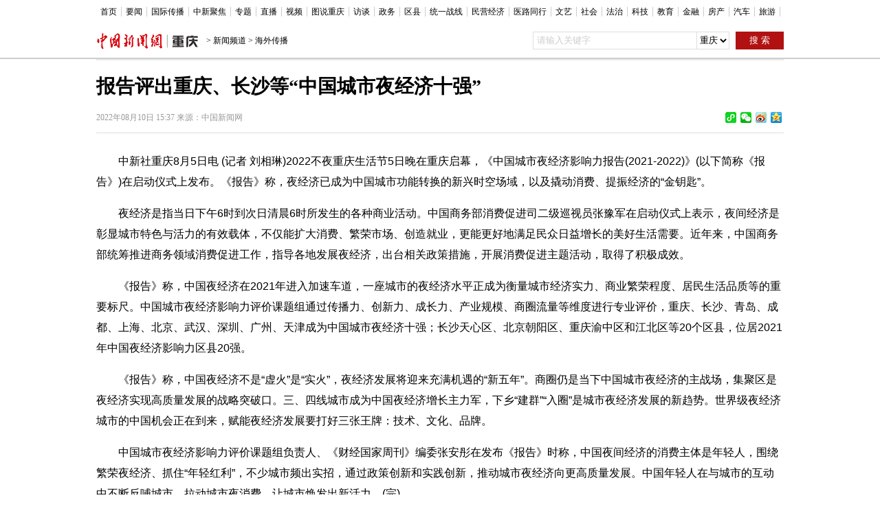

--- FILE ---
content_type: text/html
request_url: https://www.cq.chinanews.com.cn/news/2022/0810/39-37658.html
body_size: 2859
content:
<!--[942,2,517999] published at 2022-08-10 15:50:06 from #238 by 1033-->
<!doctype html>
<html>
<head>    
    <meta charset="gb2312">
    <meta name="robots" content="noarchive">
    <meta name="keywords" content="重庆，长沙，中国城市，夜经济" />
    <meta name="description" itemprop="description" property="og:description" content="中新社重庆8月5日电(记者刘相琳)2022不夜重庆生活节5日晚在重庆启幕，《中国城市夜经济影响力报告(2021-2022)》(以下简称《报告》)在启动仪式上发布。《报告》称，夜经济已成为中国城市功能转换的新兴时空场域，以及撬动消费、提振经济的“金钥匙”。夜经济是指当日下午6时到次日清晨6时所发生的各种商业活动。中国商务部消..." />
    <meta itemprop="datetime" property="og:datetime" content="2022-08-10 15:37:05" />
    <meta itemprop="name" property="og:title" content="报告评出重庆、长沙等“中国城市夜经济十强”" />
    <meta itemprop="image" property="og:image" content="http://i2.chinanews.com/thumbnailzhi44.png" />
    <title>报告评出重庆、长沙等“中国城市夜经济十强”-中新网重庆</title>
 
    <!--[942,2,517999] published at 2022-08-10 15:50:06 by 彭国威 -->
    <script src="/file/13.js"></script>
    <script type="text/javascript">if (!getQueryString("pc") && /mobile/i.test(navigator.userAgent)) { window.location.href="/wap/news/2022/0810/39-37658.html"; }</script>
    <link href="/file/21.css" rel="stylesheet" type="text/css" />
    <link href="/file/20.css" rel="stylesheet" type="text/css" />    
</head>
<body>
    <div onclick="this.style.display='none'" id="xcxqrcode">
        <div id="xcxqr"></div>
        <div class="txt">请用微信小程序<重庆新闻网分享图制作工具>扫码</div>
    </div>
    <div onclick="this.style.display='none'" id="wxqrcode">
        <div id="wxqr"></div>
        <div class="txt">请用微信扫一扫分享</div>
    </div>
    <!-- 头部导航输出 -->
    <script src="/file/14.js"></script>
    <div class="ad1000">
        <!-- 广告位：内页第一第二通栏 -->
        <script src="/file/19.js"></script>
    </div>
    <div class="bantonglan">
        <!-- 广告位：内页顶部半通栏 -->
        <script src="/file/18.js"></script>
    </div>
    <div class="dhBox">
        <div class="dh">
            <div class="left"> &gt; <a href="/" target="_blank">新闻频道</a> &gt; <a href="/more/33.shtml" target="_blank">海外传播</a></div>
            <div class="searchinput">
                 <input type="text" name="q" class="search_input" onfocus="if(this.value=='请输入关键字'){this.value='';this.style.color='#000'}" onblur="if(this.value==''){this.value='请输入关键字';this.style.color='#ccc'}" value="请输入关键字" onkeydown="if(event.keyCode==13)return submitnews();">
                 <select name="dbtype" class="search_select">
                    <option value="cq" selected>重庆</option>
                    <option value="cns">中新</option>
                 </select>
                 <input type="submit" class="search_submit" value="搜 索" onclick="submitnews()">
            </div>
        </div>
    </div>
    <div class="content">
        <div class="title">报告评出重庆、长沙等“中国城市夜经济十强”</div>
        <div class="other">
            <div class="l">2022年08月10日 15:37&nbsp;来源：中国新闻网 </div>
            <div class="bshare-smallicon">
                <a title="分享图制作" class="bshare-xcx" href="javascript:setxcxQR();"></a> <a title="分享到微信" class="bshare-weixin" href="javascript:setwxQR();"></a> <a title="分享到新浪微博" class="bshare-sinaminiblog" href="javascript:sina();"></a> <a title="分享到QQ空间" class="bshare-qzone" href="javascript:qzone();"></a>
            </div>
        </div>
        <div class="nr" id="content"> 
<p>　　中新社重庆8月5日电 (记者 刘相琳)2022不夜重庆生活节5日晚在重庆启幕，《中国城市夜经济影响力报告(2021-2022)》(以下简称《报告》)在启动仪式上发布。《报告》称，夜经济已成为中国城市功能转换的新兴时空场域，以及撬动消费、提振经济的“金钥匙”。</p>

<p>　　夜经济是指当日下午6时到次日清晨6时所发生的各种商业活动。中国商务部消费促进司二级巡视员张豫军在启动仪式上表示，夜间经济是彰显城市特色与活力的有效载体，不仅能扩大消费、繁荣市场、创造就业，更能更好地满足民众日益增长的美好生活需要。近年来，中国商务部统筹推进商务领域消费促进工作，指导各地发展夜经济，出台相关政策措施，开展消费促进主题活动，取得了积极成效。</p>

<p>　　《报告》称，中国夜经济在2021年进入加速车道，一座城市的夜经济水平正成为衡量城市经济实力、商业繁荣程度、居民生活品质等的重要标尺。中国城市夜经济影响力评价课题组通过传播力、创新力、成长力、产业规模、商圈流量等维度进行专业评价，重庆、长沙、青岛、成都、上海、北京、武汉、深圳、广州、天津成为中国城市夜经济十强；长沙天心区、北京朝阳区、重庆渝中区和江北区等20个区县，位居2021年中国夜经济影响力区县20强。</p>

<p>　　《报告》称，中国夜经济不是“虚火”是“实火”，夜经济发展将迎来充满机遇的“新五年”。商圈仍是当下中国城市夜经济的主战场，集聚区是夜经济实现高质量发展的战略突破口。三、四线城市成为中国夜经济增长主力军，下乡“建群”“入圈”是城市夜经济发展的新趋势。世界级夜经济城市的中国机会正在到来，赋能夜经济发展要打好三张王牌：技术、文化、品牌。</p>

<p>　　中国城市夜经济影响力评价课题组负责人、《财经国家周刊》编委张安彤在发布《报告》时称，中国夜间经济的消费主体是年轻人，围绕繁荣夜经济、抓住“年轻红利”，不少城市频出实招，通过政策创新和实践创新，推动城市夜经济向更高质量发展。中国年轻人在与城市的互动中不断反哺城市，拉动城市夜消费，让城市焕发出新活力。(完)</p>

<p style="text-align: right;">——刊发于美国【侨报】网络新媒体【美国亚省新闻网】</p> </div>
        <div class="bshare-mediumicon">
            <a title="分享图制作" class="bshare-xcx" href="javascript:setxcxQR();"></a> <a title="分享到微信" class="bshare-weixin" href="javascript:setwxQR();"></a> <a title="分享到新浪微博" class="bshare-sinaminiblog" href="javascript:sina();"></a> <a title="分享到QQ空间" class="bshare-qzone" href="javascript:qzone();"></a>
        </div>
        <div class="edit">【编辑：王婷婷】</div>
    </div>
    <div class="endad">
        <!-- 广告位：内页底部通栏 -->
        <script src="/file/17.js"></script>
    </div>
    <!-- 底部版权页输出 -->
    <script src="/file/15.js"></script>
    <script src="/file/16.js"></script>
    <!-- 微信分享  --> 
    <script type="text/javascript" src="//res.wx.qq.com/open/js/jweixin-1.6.0.js"></script> 
    <script type="text/javascript" src="//cqnews.com.cn/WX/share2022.js"></script>
    <script>
      $(function () {
        var ua = navigator.userAgent.toLowerCase();
        if (ua.match(/MicroMessenger/i)=="micromessenger") {     
          shareWechat("报告评出重庆、长沙等“中国城市夜经济十强”", "中新社重庆8月5日电(记者刘相琳)2022不夜重庆生活节5日晚在重庆启幕，《中国城市夜经济影响力报告(2021-2022)》(以下简称《报告》)在启动仪式上发布。《报告》称，夜经济已成为中国城市功能转换的新兴时空场域，以及撬动消费、提振经济的“金钥匙”。夜经济是指当日下午6时到次日清晨6时所发生的各种商业活动。中国商务部消...", "http://i2.chinanews.com/thumbnailzhi44.png", window.location.href.split('#')[0], false);
        }
      })
    </script>
</body>
</html>

--- FILE ---
content_type: text/css
request_url: https://www.cq.chinanews.com.cn/file/21.css
body_size: 5108
content:
@charset "gb2312";
body {
	margin: 0px;
	font-size: 12px;
}
a:link, a:visited, a:active{
	color: #004276;
	text-decoration: none;
}
a:hover {
	text-decoration: underline;
	color: #C00;
}
.ad1000 {
	margin: auto;
	width: 1000px;
	text-align: center;
}
/******  头部 ********/
.Top {
	margin: auto;
	width: 1000px;
}
.Top ul {
	margin: 0px;
	line-height: 14px;
	padding-top: 10px;
	padding-right: 0px;
	padding-bottom: 10px;
	padding-left: 0px;
	height: 14px;
	overflow: hidden;
}
.Top .menu li {
	list-style-type: none;
	float: left;
	padding-right: 6px;
	padding-left: 6px;
	border-right-width: 1px;
	border-right-style: solid;
	border-right-color: #CCC;
	height: 14px;
}
.Top .menu li a:link, .Top .menu li a:visited, .Top .menu li a:active{
	color: #000;
	text-decoration: none;
}
.Top .menu li a:hover {
	text-decoration: underline;
	color: #C00;
}
.dhBox {
	margin-top: 10px;
	height: 40px;
	border-bottom-width: 2px;
	border-bottom-style: solid;
	border-bottom-color: #cdcdcd;
}
.dhBox .dh {
	height: 30px;	
	line-height: 30px;
	margin: auto;	
	background-repeat: no-repeat;
	background-position: left center;
	/*  重庆新闻网
	background-image: url(/include/cqnews.png);
	padding-left: 120px;
	width: 880px;
	*/
	background-image: url([data-uri]);
	padding-left: 160px;
	width: 840px;
}
.dhBox .dh .left {
	float: left;
}
.dhBox .dh .left a:link, .dhBox .dh .left a:visited, .dhBox .dh .left a:active{
	color: #000;
	text-decoration: none;
}
.dhBox .dh .left a:hover {
	text-decoration: underline;
	color: #C00;
}
.dhBox .dh .searchinput {
	float: right;
	width: 365px;
	height: 28px;
	overflow: hidden;
	padding-top: 2px;
}
.dhBox .dh .searchinput .search_input {
	border: #dedede 1px solid;
	width: 230px;
	height: 22px;
	background: #fff;
	color: #ccc;
	padding-left: 5px;
	float: left;
}
.dhBox .dh .searchinput .search_select {
	height: 26px;
	background-color: #FFF;
	float: left;
	border-top-width: 1px;
	border-right-width: 1px;
	border-bottom-width: 1px;
	border-left-width: 0px;
	border-top-style: solid;
	border-right-style: solid;
	border-bottom-style: solid;
	border-left-style: solid;
	border-top-color: #dedede;
	border-right-color: #dedede;
	border-bottom-color: #dedede;
	border-left-color: #dedede;
}

.dhBox .dh .searchinput .search_submit {
	line-height: 24px;
	text-align: center;
	color: #fff;
	background: #b21112;
	width: 70px;
	font-size: 13px;
	border-top-style: none;
	border-right-style: none;
	border-bottom-style: none;
	border-left-style: none;
	cursor: pointer;
	margin-left: 5px;
	float: right;
}
/******  底部 ********/
.end {
	width: 1000px;
	text-align: center;
	line-height: 25px;
	border-top-width: 2px;
	border-top-style: solid;
	border-top-color: #D6D6D6;
	padding-top: 5px;
	margin-top: 10px;
	margin-right: auto;
	margin-bottom: auto;
	margin-left: auto;
}
.bottom {
	line-height: 25px;
	width: 1000px;
	text-align: center;
	margin: auto;
	padding-bottom: 5px;
}
.bottom a {
	color: #000;
	text-decoration: none;
}
/******  分页 ********/
ul.simplePagerNav {
	margin: 0;
	padding: 0;
	text-align: center;
	font-size: 18px;
}
ul.simplePagerNav li {
	font-family: Arial, Helvetica, sans-serif;
	list-style-type: none;
	display: inline;
	margin-right: 5px;
	margin-left: 5px;
	padding: 5px;
	border: 1px solid #2b66a5;
	background-color: #ffffff;
	cursor: default;
}
ul.simplePagerNav li:hover {
	color: #fff;
	background-color: #2e6ab1;
}
ul.simplePagerNav li:hover a{
	color: #fff;
}
ul.simplePagerNav li a, ul.simplePagerNav li a:visited {
	text-decoration: none;
	color: #2e6ab1;
}
ul.simplePagerNav li a:hover, ul.simplePagerNav li a:active {
	color: #fff;
}
ul.simplePagerNav li.currentPage{
	font-weight: bold;
	background-color: #2e6ab1;
}
ul.simplePagerNav li.currentPage a{
	color: #FFF;
}

--- FILE ---
content_type: text/css
request_url: https://www.cq.chinanews.com.cn/file/20.css
body_size: 11496
content:
@charset "gb2312";
.bantonglan {
	margin: auto;
	width: 1000px;
}
.bantonglan .l {
	float: left;
	width: 495px;
}
.bantonglan .r {
	float: right;
	width: 495px;
}
.bantonglan .ad {
    display: flex;
    flex-direction:row;
    flex-wrap: nowrap;
    justify-content : space-between;
}
.content {
	width: 1000px;
	margin-right: auto;
	margin-left: auto;
	padding-top: 20px;
	border-top-width: 2px;
	border-top-style: solid;
	border-top-color: #ebebeb;
	height: auto;
	padding-bottom: 10px;
}
.content .left {
	float: left;
	width: 620px;
}
.content .title {
	font-size: 28px;
	font-weight: bold;
	line-height: 35px;
	padding-bottom: 20px;
	font-family: "微软雅黑", "黑体", "宋体";
}
.content .other {
	border-bottom-width: 1px;
	border-bottom-style: solid;
	border-bottom-color: #dddddd;
	color: #999999;
	height: 30px;
}
.content .other a:link, .content .other a:visited, .content .other a:active {
	color: #999;
	text-decoration: none;
}
.content .other a:hover {
	text-decoration: underline;
	color: #999;
}
.content .other .l {
	float: left;
	width: auto;
}
.bshare-smallicon {
    float: right;
}
.bshare-smallicon a {
    height: 16px;
    width: 16px;
    margin-right: 3px;
    background-repeat: no-repeat;
    display: inline-block;
    background-image: url([data-uri]);
}
.bshare-smallicon .bshare-xcx {    
    background-position: 0 0;
}
.bshare-smallicon .bshare-weixin {
    background-position: 0% -35px;
}
.bshare-smallicon .bshare-sinaminiblog {
    background-position: 0% -70px;
}
.bshare-smallicon .bshare-qzone {
    background-position: 0% -105px;
}
.content .nr {
	padding-top: 10px;
	padding-bottom: 10px;
	overflow: hidden;
	font-size: 16px;
	line-height: 30px;
    font-family: "PingFang SC", "Lantinghei SC", "Helvetica Neue", Helvetica, Arial, "Microsoft YaHei", 微软雅黑, STHeitiSC-Light, simsun, 宋体, "WenQuanYi Zen Hei", "WenQuanYi Micro Hei", sans-serif;
}
.content .nr img {
    max-width: 1000px;
}
.img_wrapper {
    display: flex;
    flex-direction: row;
    flex-wrap: wrap;
    justify-content: center;
    align-items: center;
    align-content: center;
}
.img_wrapper .img_descr{
    padding-top: 10px;
}
.pictext {
	text-align: center;
    padding-bottom: 15px;
    padding-top: 10px;		
}
.content .bshare-mediumicon {
	text-align: center;
	height: 35px;
	padding-top: 20px;
	padding-bottom: 20px;
}
.bshare-mediumicon a {
    padding-left: 10px;
    height: 32px;
    width: 32px;
    background-repeat: no-repeat;
    display: inline-block;
    background-image: url([data-uri]);
}
.bshare-mediumicon .bshare-xcx {    
    background-position: -18px 0;
}
.bshare-mediumicon .bshare-weixin {
    background-position: -18px -35px;
}
.bshare-mediumicon .bshare-sinaminiblog {
    background-position: -18px -70px;
}
.bshare-mediumicon .bshare-qzone {
    background-position: -18px -105px;
}
.content .edit {
	text-align: right;
	height: 30px;
	border-bottom-width: 1px;
	border-bottom-style: solid;
	border-bottom-color: #D6D6D6;
}
.content .clear {
	clear: both;
}
.endad {
	margin: auto;
	width: 1000px;
	text-align: center;
}
#xcxqrcode {
    display: none;
    border: 10px solid #ddd;
    position: fixed;
    height: 640px;
    width: 600px;
    background: white;
    top: 50%;
    margin-left: -300px;
    margin-top: -320px;
    left: 50%;
}
#xcxqrcode #xcxqr{
    height: 600px;
    width: 600px;
}
#xcxqrcode .txt, #wxqrcode .txt{
    text-align: center;
    font-size: 18px;
    background-color: #DDDDDD;
    line-height: 50px;
    overflow-y: hidden;
}
#wxqrcode {
    display: none;
    border: 10px solid #ddd;
    position: fixed;
    height: 340px;
    width: 300px;
    background: white;
    top: 50%;
    margin-left: -150px;
    margin-top: -170px;
    left: 50%;
}
#wxqrcode #wxqr{
    height: 300px;
    width: 300px;
}

--- FILE ---
content_type: application/javascript
request_url: https://www.cq.chinanews.com.cn/file/18.js
body_size: 934
content:
//实际中，所有广告都会加到第一个div里面（ad），kong里面会出现空的。但是kong必须要，不然kong的div就会在第一个div里面，影响display：flex布局
//
document.writeln("<div class=\"ad\">");
//广告位：内页顶部半通左
(function () {
    var s = "_" + Math.random().toString(36).slice(2);
    document.write('<div id="' + s + '"></div>');
    (window.slotbydup = window.slotbydup || []).push({
        id: '2344859',
        container: s,
        size: '495,90',
        display: 'inlay-fix'
    });
})();
document.writeln("</div>");


document.writeln("<div class=\"kong\">");
//广告位：内页顶部半通右
(function () {
    var s = "_" + Math.random().toString(36).slice(2);
    document.write('<div id="' + s + '"></div>');
    (window.slotbydup = window.slotbydup || []).push({
        id: '2344860',
        container: s,
        size: '495,90',
        display: 'inlay-fix'
    });
})();
document.writeln("</div>");

--- FILE ---
content_type: application/javascript
request_url: https://www.cq.chinanews.com.cn/file/16.js
body_size: 5275
content:
//广告位：内页弹窗
(function () {
    var s = "_" + Math.random().toString(36).slice(2);
    document.write('<div id="' + s + '"></div>');
    (window.slotbydup = window.slotbydup || []).push({
        id: '2344869',
        container: s,
        size: '200,200',
        display: 'float'
    });
})();
//广告位：内页对联
(function () {
    var s = "_" + Math.random().toString(36).slice(2);
    document.write('<div id="' + s + '"></div>');
    (window.slotbydup = window.slotbydup || []).push({
        id: '2344882',
        container: s,
        size: '0,0',
        display: 'inlay-fix'
    });
})();
//广告位：内页左侧浮框上
(function () {
    var s = "_" + Math.random().toString(36).slice(2);
    document.write('<div id="' + s + '"></div>');
    (window.slotbydup = window.slotbydup || []).push({
        id: '2344986',
        container: s,
        size: '140,160',
        display: 'float'
    });
})();
//广告位：内页左侧浮框下
(function () {
    var s = "_" + Math.random().toString(36).slice(2);
    document.write('<div id="' + s + '"></div>');
    (window.slotbydup = window.slotbydup || []).push({
        id: '2344992',
        container: s,
        size: '140,160',
        display: 'float'
    });
})();
//广告位：内页预留
(function () {
    var s = "_" + Math.random().toString(36).slice(2);
    document.write('<div id="' + s + '"></div>');
    (window.slotbydup = window.slotbydup || []).push({
        id: '2344883',
        container: s,
        size: '0,0',
        display: 'inlay-fix'
    });
})();

//百度自动提交
//(function () {
//    var bp = document.createElement('script');
//    bp.src = '//push.zhanzhang.baidu.com/push.js';
//    var s = document.getElementsByTagName("script")[0];
//    s.parentNode.insertBefore(bp, s);
//})();


//生成小程序使用二维码图片
function setxcxQR() {
    if ($("#xcxqr > canvas").length == 0) {
        var date = $("meta[itemprop='datetime']").attr("content");
        var title = $("meta[itemprop='name']").attr("content").replace(/"/g, "'");
        var zhaiyao = $("meta[itemprop='description']").attr("content").replace(/"/g, "'");
        var img = $("meta[itemprop='image']").attr("content");
        if(img == "https://i2.chinanews.com/thumbnailzhi44.png" || img == "http://i2.chinanews.com/thumbnailzhi44.png") img = "";
        var url = window.location.protocol + "//" + window.location.host + window.location.pathname;
        var text = toUtf8('{"date":"' + date + '","title":"' + title + '","zhaiyao":"' + zhaiyao + '","url":"' + url + '","img":"' + img + '"}');
        $('#xcxqr').qrcode({
            render: "canvas",
            width: 600,
            height: 600,
            foreground: "#000",
            background: "#FFF",
            text: text
        });
    }
    document.getElementById('xcxqrcode').style.display = 'block';
}

function toUtf8(str) {
    var out, i, len, c;
    out = "";
    len = str.length;
    for (i = 0; i < len; i++) {
        c = str.charCodeAt(i);
        if ((c >= 0x0001) && (c <= 0x007F)) {
            out += str.charAt(i);
        } else if (c > 0x07FF) {
            out += String.fromCharCode(0xE0 | ((c >> 12) & 0x0F));
            out += String.fromCharCode(0x80 | ((c >> 6) & 0x3F));
            out += String.fromCharCode(0x80 | ((c >> 0) & 0x3F));
        } else {
            out += String.fromCharCode(0xC0 | ((c >> 6) & 0x1F));
            out += String.fromCharCode(0x80 | ((c >> 0) & 0x3F));
        }
    }
    return out;
}

//微信链接二维码
function setwxQR() {
    if ($("#wxqr > canvas").length == 0) {
        $('#wxqr').qrcode({
            render: "canvas",
            width: 300,
            height: 300,
            foreground: "#000",
            background: "#FFF",
            text: window.location.protocol + "//" + window.location.host + window.location.pathname
        });
    }
    document.getElementById('wxqrcode').style.display = 'block';
}

//新浪微博分享
function sina() {
    var title = $("meta[itemprop='name']").attr("content").replace(/"/g, "'") + "\n" + $("meta[itemprop='description']").attr("content").replace(/"/g, "'");
    var pic = $("meta[itemprop='image']").attr("content");
    var url = window.location.protocol + "//" + window.location.host + window.location.pathname;
    var parameter = "?url=" + url + "&title=" + encodeURIComponent(title) + "&pic=" + encodeURIComponent(pic);
    window.open("https://service.weibo.com/share/share.php" + parameter, "_blank");
}

//QQ空间分享
function qzone() {
    var title = $("meta[itemprop='name']").attr("content").replace(/"/g, "'");
    var desc = $("meta[itemprop='description']").attr("content").replace(/"/g, "'");
    var pic = $("meta[itemprop='image']").attr("content");
    var url = window.location.protocol + "//" + window.location.host + window.location.pathname;
    var parameter = "?url=" + url + "&title=" + encodeURIComponent(title) + "&pic=" + encodeURIComponent(pic) + "&desc=" + encodeURIComponent(title) + "&site=" + encodeURIComponent(title) + "&summary=" + encodeURIComponent(desc);
    window.open("https://sns.qzone.qq.com/cgi-bin/qzshare/cgi_qzshare_onekey" + parameter, "_blank");
}

--- FILE ---
content_type: application/javascript
request_url: https://www.cq.chinanews.com.cn/file/19.js
body_size: 618
content:
//第一通栏
(function () {
    var s = "_" + Math.random().toString(36).slice(2);
    document.write('<div id="' + s + '"></div>');
    (window.slotbydup = window.slotbydup || []).push({
        id: '2344857',
        container: s,
        size: '1000,90',
        display: 'inlay-fix'
    });
})();
//第二通栏
(function () {
    var s = "_" + Math.random().toString(36).slice(2);
    document.write('<div id="' + s + '"></div>');
    (window.slotbydup = window.slotbydup || []).push({
        id: '2344858',
        container: s,
        size: '1000,90',
        display: 'inlay-fix'
    });
})();

--- FILE ---
content_type: application/javascript
request_url: https://www.cq.chinanews.com.cn/file/15.js
body_size: 2043
content:
//版权信息页
//使用页：首页，内容页，更多页

var html =
'<div class="end">' +
'    <a href="//www.cq.chinanews.com.cn/file/38.html" target="_blank">关于我们</a>&nbsp;&nbsp;|&nbsp;&nbsp;' +
'    <a href="//www.chinanews.com/common/footer/aboutus.shtml">About us</a>&nbsp;&nbsp;|&nbsp;&nbsp;' +
'    <a onclick="alert(\'【电话】： 18908390220\\n【传真】： 023 - 67577717\');" href="javascript:void(0)">联系方式</a>&nbsp;&nbsp;|&nbsp;&nbsp;' +
'    <a href="//f2.cq.chinanews.com/Style/Info/law.html">法律声明</a>' +
'</div>' +
'<div class="bottom">' +
'    本网站所刊载信息，不代表中新社和中新网观点。 刊用本网站稿件，务经书面授权。<br />' +
'    未经授权禁止转载、摘编、复制及建立镜像，违者将依法追究法律责任。<br />' +
'    [<a href="//www.chinanews.com/news/xuke.html">网上传播视听节目许可证（0106168)</a>] [<a href="https://beian.miit.gov.cn/">京ICP证040655号</a>] [<a target="_blank" href="http://www.beian.gov.cn/portal/registerSystemInfo?recordcode=11010202009201">京公网安备：11010202009201</a>] [<a href="https://beian.miit.gov.cn/">京ICP备2021034286号-7</a>] [<a href="//www.chinanews.com.cn/news/zjxuke.html">互联网宗教信息服务许可证：京(2022)0000118；京(2022)0000119</a>]<br />' +
'    [<a href="https://beian.miit.gov.cn/">渝ICP备20001467号</a>]  违法和不良信息举报电话：15699788000 举报邮箱：jubao@chinanews.com.cn <a href="//www.chinanews.com.cn/kong/2018/01-17/8426100.shtml">举报受理和处置管理办法</a>  总机：86-10-87826688' +
'</div>';

document.writeln(html);

//统计代码
var _hmt = _hmt || [];
(function() {
  var hm = document.createElement("script");
  hm.src = "https://hm.baidu.com/hm.js?d60319bfd0bc681a7b2fc5b5ed1b699e";
  var s = document.getElementsByTagName("script")[0]; 
  s.parentNode.insertBefore(hm, s);
})();

//总统计代码
var _hmt = _hmt || [];
(function() {
  var hm = document.createElement("script");
  hm.src = "https://hm.baidu.com/hm.js?1894dc07660b42fdf4c5a334fb517e26";
  var s = document.getElementsByTagName("script")[0]; 
  s.parentNode.insertBefore(hm, s);
})();

--- FILE ---
content_type: application/javascript
request_url: https://www.cq.chinanews.com.cn/file/13.js
body_size: 1092
content:
document.writeln("<script src=\"/file/2.js\"></script>");
document.writeln("<script src=\"/file/12.js\"></script>");
document.writeln("<script src=\"//dup.baidustatic.com/js/ds.js\"></script>");

function getQueryString(name) { 
	var reg = new RegExp("(^|&)" + name + "=([^&]*)(&|$)", "i"); 
	var r = window.location.search.substr(1).match(reg); 
	if (r != null) return unescape(r[2]); 
	return null; 
}

function submitnews() {
	var hotword="";
	hotword=document.getElementsByName('q')[0].value;
	if (hotword=='' || hotword=='请输入关键字'){
		alert('请输入关键字!');
		return false;
	}else{ 
		if(document.getElementsByName('dbtype')[0].value=='cns'){ 
			window.open("https://sou.chinanews.com.cn/search.do?q="+encodeURIComponent(hotword));
		}else if(document.getElementsByName('dbtype')[0].value=='cq'){
			window.open("//searchnews.chinanews.com/search.do?q="+encodeURIComponent(hotword)+"&dbtype=chongqing");//cq
		}else{
			window.open("https://www.baidu.com/s?ie=utf-8&bs=%E4%B8+%9B%BD&sr=&z=&cl=3&f=8&wd="+encodeURIComponent(hotword)+"&ct=0");
		}
	}
}



--- FILE ---
content_type: application/javascript
request_url: https://www.cq.chinanews.com.cn/file/14.js
body_size: 1437
content:
//栏目导航
//使用地：内容页，更多页

var html =
'<div class="Top">' +
'    <ul class="menu">' +
'        <li><a href="/">首页</a></li>' +
'        <li><a href="/more/1.shtml">要闻</a></li>' +
'        <li><a href="/more/4.shtml">国际传播</a></li>' +
'        <li><a href="/more/5.shtml">中新聚焦</a></li>' +
'        <li><a href="/more/7.shtml">专题</a></li>' +
'        <li><a href="/more/8.html">直播</a></li>' +
'        <li><a href="/more/zxsp.shtml">视频</a></li>' +
'        <li><a href="/more/31.shtml">图说重庆</a></li>' +
'        <li><a href="/more/32.shtml">访谈</a></li>' +
'        <li><a href="/more/13.shtml">政务</a></li>' +
'        <li><a href="/more/17.shtml">区县</a></li>' +
'        <li><a href="/more/61.shtml">统一战线</a></li>' +
'        <li><a href="/more/6.shtml">民营经济</a></li>' +
'        <li><a href="/yltx/">医路同行</a></li>' +
'        <li><a href="/wy/">文艺</a></li>' +
'        <li><a href="/more/11.shtml">社会</a></li>' +
'        <li><a href="/more/faxw.shtml">法治</a></li>' +
'        <li><a href="/more/33.shtml">科技</a></li>' +
'        <li><a href="/more/jyxw.shtml">教育</a></li>' +
'        <li><a href="/more/jr.shtml">金融</a></li>' +
'        <li><a href="/more/48.shtml">房产</a></li>' +
'        <li><a href="/more/qc.shtml">汽车</a></li>' +
'        <li><a href="/more/22.shtml">旅游</a></li>' +
'    </ul>' +
'</div>';

document.writeln(html);



--- FILE ---
content_type: application/javascript
request_url: https://www.cq.chinanews.com.cn/file/17.js
body_size: 308
content:
//底部通栏
(function () {
    var s = "_" + Math.random().toString(36).slice(2);
    document.write('<div id="' + s + '"></div>');
    (window.slotbydup = window.slotbydup || []).push({
        id: '2344867',
        container: s,
        size: '1000,90',
        display: 'inlay-fix'
    });
})();